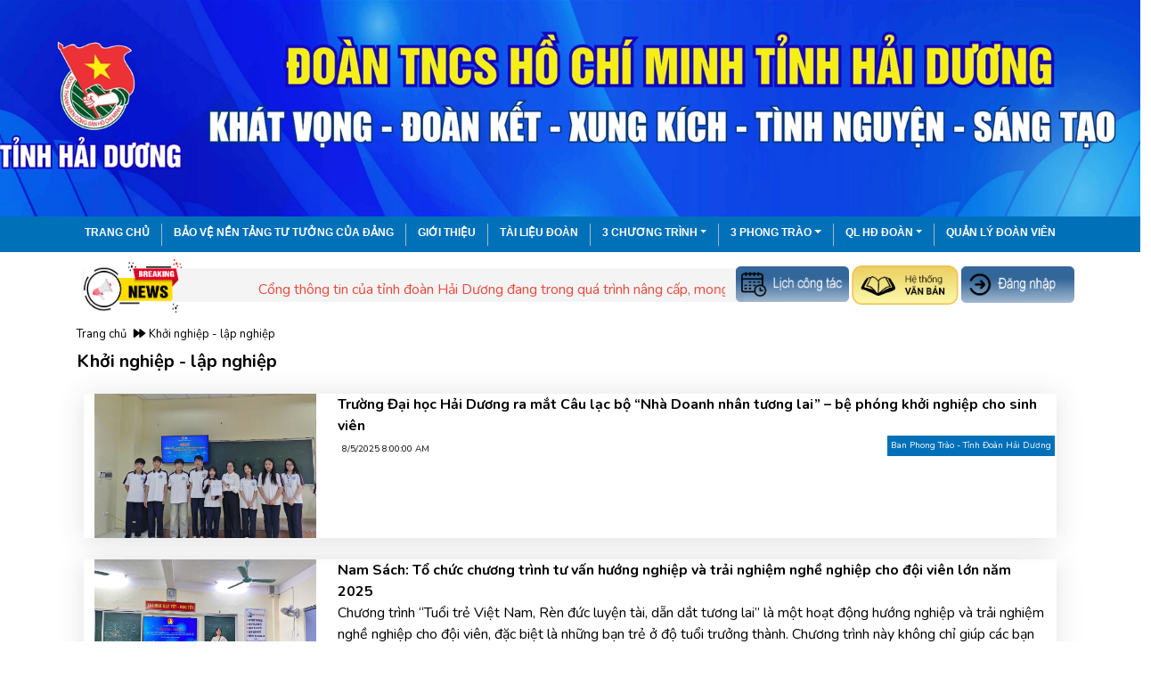

--- FILE ---
content_type: text/html; charset=utf-8
request_url: https://tuoitrehaiduong.vn/News/Category/khoi-nghiep-lap-nghiep
body_size: 6345
content:

<!DOCTYPE html>
<html lang="en">

<head>

    <meta charset="utf-8">
    <meta http-equiv="X-UA-Compatible" content="IE=edge">
    <meta name="viewport" content="width=device-width, initial-scale=1, shrink-to-fit=no">
    <meta name="description">
    <meta name="keywords">
    <meta name="author" content="Trinh Van Thanh, phan mem doan thanh nien, quan ly hoat dong hoan cac cap">
    <meta name="google-adsense-account" content="ca-pub-7681599825979583">

    <link rel="shortcut icon" href="/Images/icon/logodtn.png">
    <title>Khởi nghiệp - lập nghiệp</title>
    <link href="/assets/template/css/sb-admin-2.min.css" rel="stylesheet">
    <!-- Custom fonts for this template-->
    <link href="/assets/template/vendor/fontawesome-free/css/all.min.css" rel="stylesheet" type="text/css">
    <link href="https://fonts.googleapis.com/css?family=Nunito:200,200i,300,300i,400,400i,600,600i,700,700i,800,800i,900,900i"
          rel="stylesheet">
    <script src="https://ajax.googleapis.com/ajax/libs/jquery/3.5.1/jquery.min.js"></script>
    <style>
        .main-nav ul li a {
    font-family: sans-serif !important;
}
        body{
            color:black;
        }
        .pagination a{
            color:black !important;
        }
        .bg-image-icon{
            background-size: cover !important;
        }   
        .bg-main{
            background:#00a0c8;
        }
        .bg-main-light{
            background:#0071b9;  /*#31acdf;*/
            
        }
        .image-logo {
            height: 90px;
            width: 90px;
        }

        .font-sub-title {
            font-size: 13px;
        }

        .font-sub-information {
            font-size: 10px;
            padding:5px;
        }

        .more {
        }

        a {
            text-decoration: none !important;
            color:white !important;
        }
        a.black {
             
            color:black !important;
        }
        .img-icon {
            height: 35px;
            width: 35px;
        }

        .img-icon-news {
            height: 50px;
            width: 50px;
        }
        nav .nav-link{
            margin-top:-7px;
            height:39px;
        }
        nav .nav-link:hover{
            background:#1c98e7;
            
        }
        nav li {
           padding:0 5px;
            height:25px;
            margin-top:8px;
            border-left:1px solid rgba(200, 200, 200, 0.82);
        }
         nav li:first-child{
            border-left:none;
        }
         .tag-item:hover{
             background-color: #034ea2;
               color: #fff !important;
         }
        .tag-item{
            background-color: #f1f1f1;
            border-radius: 4px;
            padding: 0 10px;
            height: 26px;
            font: 12px/26px RobotoCondensed;
            display: block;
            margin-bottom: 5px;
            color: #ccc !important;
            text-decoration: none;
            transition: .5s ease-in-out;
        }
    </style>
    <style>
        .slide-title {
            min-height: 100px !important;
            width: 100% !important;
            bottom: 0 !important;
            left: 0 !important;
        }

        .slide-title-bg {
            background-color: #808080;
            /*opacity:0.3;*/
            position: absolute;
            top: 0;
            left: 0;
        }

        .slide-title-label {
            position: absolute;
            top: 10px;
            left: 10px;
            color: white;
        }

        .clip-text-2-line {
            display: -webkit-box;
            overflow: hidden;
            -webkit-line-clamp: 2;
            -webkit-box-orient: vertical;
        }

        .clip-text-3-line {
            display: -webkit-box;
            overflow: hidden;
            -webkit-line-clamp: 3;
            -webkit-box-orient: vertical;
        }

        .clip-text-summary {
            display: -webkit-box;
            overflow: hidden;
            -webkit-line-clamp: 3;
            -webkit-box-orient: vertical;
        }
        .main-nav{

        }
        .main-nav ul li a{
            font-size:9pt;  
            font-weight:bold;
            text-transform:uppercase;
        }
        .hearline-img{
            width:100%;
            height:auto;
        }
    </style>
    <!-- Begin EMC Tracking Code -->
        <script type="text/javascript">
            var _govaq = window._govaq || [];
        _govaq.push(['trackPageView']);
        _govaq.push(['enableLinkTracking']);
        (function () {
            _govaq.push(['setTrackerUrl', 'https://f-emc.ngsp.gov.vn/tracking']);
            _govaq.push(['setSiteId', '5626']);
            var d = document,
                g = d.createElement('script'),
                s = d.getElementsByTagName('script')[0];
            g.type = 'text/javascript';
            g.async = true;
            g.defer = true;
            g.src = 'https://f-emc.ngsp.gov.vn/embed/gov-tracking.min.js';
            s.parentNode.insertBefore(g, s);
        })();
        </script>
    <!-- End EMC Tracking Code -->
</head>


<body id="page-top">
    <!-- Page Wrapper -->
    

    <div class="row  bg-main" >
        <img src="/Images/Uploads/Images/2024/banner-top%20(1)%20(1).jpeg" style="width:100%;"/>
    </div>
    <div class="row" > 
        <div id="fix_banner" class="bg-main-light col-12" style="text-align:center;text-align:-webkit-center;height:40px;">
            <nav class="navbar navbar-expand-sm navbar-dark bg-main-light p-0" style="width:fit-content;z-index:999999;">
                <button class="navbar-toggler" type="button" data-toggle="collapse" data-target="#navbarsExample03" aria-controls="navbarsExample03" aria-expanded="false" aria-label="Toggle navigation">
                    <span class="navbar-toggler-icon"></span>
                </button>
                <div class="collapse navbar-collapse main-nav" id="navbarTop">
                    <ul class="navbar-nav mr-auto"><li class="nav-item active"><a class="nav-link" href="https://tuoitrehaiduong.vn/">Trang chủ</a></li><li class="nav-item active"><a class="nav-link" href="/News/Category/1-cong-tac-giao-duc/">Bảo vệ nền tảng tư tưởng của Đảng</a></li><li class="nav-item active"><a class="nav-link" href="/gioi-thieu/">Giới thiệu</a></li><li class="nav-item active"><a class="nav-link" href="/tai-lieu/">Tài liệu đoàn</a></li><li class="nav-item dropdown"><a class="nav-link dropdown-toggle" href="/3-chuong-trinh" id="dropdown4" data-toggle="dropdown" aria-haspopup="true" aria-expanded="false">3 chương trình</a><div class="dropdown-menu" aria-labelledby="dropdown4"><a class="dropdown-item black" href='#'>Học tập</a><a class="dropdown-item black" href='#'>Khởi nghiệp - lập nghiệp</a><a class="dropdown-item black" href='#'>Kỹ năng - thể chất - văn hóa</a></div></li><li class="nav-item dropdown"><a class="nav-link dropdown-toggle" href="/3-phong trào" id="dropdown5" data-toggle="dropdown" aria-haspopup="true" aria-expanded="false">3 phong trào</a><div class="dropdown-menu" aria-labelledby="dropdown5"><a class="dropdown-item black" href='#'>Xung kích và bảo vệ tổ quốc</a><a class="dropdown-item black" href='#'>Thanh niên tình nguyện</a><a class="dropdown-item black" href='#'>Tuổi trẻ sáng tạo</a></div></li><li class="nav-item dropdown"><a class="nav-link dropdown-toggle" href="/QLHD" id="dropdown6" data-toggle="dropdown" aria-haspopup="true" aria-expanded="false">QL HĐ Đoàn</a><div class="dropdown-menu" aria-labelledby="dropdown6"><a class="dropdown-item black" href='/Admin/btc'>Bộ tiêu chí</a><a class="dropdown-item black" href='/Admin/Quanlyhoatdong'>Quản lý hoạt động</a></div></li><li class="nav-item active"><a class="nav-link" href="3/">Quản lý đoàn viên</a></li></ul>
                </div>
            </nav>
        </div>
        <div class="col-md-12">
            <div class="container">
                <div class="row">
                    <div class="col-md-8 mt-2 bg-white position-relative">
                        <div class="bg-white position-absolute" style="background-color:white;width:80px;height:60px;z-index:999"></div>
                        <img src="/Images/icon/feed.png" style="width:110px;height:60px;float:left;position:absolute;z-index:100000" />
                        <div class="form-control position-absolute" style="top: 10px; left: 10px; opacity: 0.2; background: #ccc;"></div>
                        <marquee  height="60" behavior="scroll" class="text-white" style="padding-top:22px;width:100%;z-index:2000000" id="headline">

                        </marquee>
                        
                    </div>
                    <div class="col-md-4 p-2">
                        <div class="row pt-2">
                            <div class="col-4 p-0">
                                <a href="#" class="m-1"><img class="hearline-img" src="/Images/icon/schedule.png" /></a>
                            </div>
                            <div class="col-4 p-0" style="margin-top:-4px">
                                <a href="#" class="m-1"><img class="hearline-img" src="/Images/icon/documents.png" /></a>
                            </div>
                            <div class="col-4 p-0">
                                <a href="/login" class="m-1"><img class="hearline-img" src="/Images/icon/login.png" /></a>
                            </div>
                        </div>
                    </div>
                </div>
            </div>
        </div>
    </div>
    <div class="container">
        


<div class="row">
    <div class="col-md-12 p-1">
        <a href="/News" class="black font-sub-title"> <span class="tdm-text-padding">Trang chủ</span></a><i class="fa ml-2 font-sub-title fa-forward"></i>
        <a href="/News/Category/khoi-nghiep-lap-nghiep" class="black font-sub-title"><span class="tdm-text-padding">Khởi nghiệp - lập nghiệp</span></a>
    </div>
    <div class="col-md-12 p-1">
        <h5 class="font-weight-bold">Khởi nghiệp - lập nghiệp </h5>
    </div>
</div>
<div class="row" id="ContentMain">
     
</div>


 
    </div>

    <!-- End of Page Wrapper -->
     <!-- Footer -->
<div class="row pt-3 bg-main text-white">
    <div class="col-md-2 p-1">
        <div class="row ">
            <div class="col-12 p-1">
                <img src="/Images/icon/logodtn.png" style="height:90px;width:90px;float:right; margin-right:30px;"/>
            </div>
        </div>
    </div>
    <div class="col-md-5 p-1">
        <div class="row m-1 p-2">
            <div class="col-12">
                <h4>Tỉnh Đo&#224;n Hải Dương</h4>
            </div>
            <div class="col-12">
                <h6>Địa chỉ: Số 342 Nguyễn Lương Bằng, TP Hải Dương</h6>
            </div>
            <div class="col-12">
                <h6>	Điện thoại: 0123456789</h6>
            </div>
            <div class="col-12">
                <h6>Email: bchdoanhaiduong@gmail.com </h6>
            </div>
            
        </div>
    </div>
    <div class="col-md-5 p-1">
        <div class="row  m-1 p-2">
            <div class="col-12" >
                <h6 class="font-weight-bold"><a href="https://facebook.com/" target="_blank"> THEO DÕI CHÚNG TÔI</a></h6>
            </div>

            <div class="col-md-12">
                <a href="#"><i class="fas fa-facebook"></i> </a>
                <a href="#"><i class="fas fa-youtube"></i> </a>
                <a href="#"><i class="fas fa-intagram"></i> </a>
                <a href="#"><i class="fas fa-zalo"></i> </a>
            </div>
        </div>
    </div>
</div>
<!-- Sub Footer -->
<div class="row pt-2 bg-main-light">
        <div class="col-4">
        </div>
        <div class="col-8">
            <span class="font-sub-title text-white">© Bản quyền nội dung thuộc về Tỉnh Đo&#224;n Hải Dương.</span>
        </div>

     
</div>

    <!-- Scroll to Top Button-->
    <a class="scroll-to-top rounded" href="#page-top">
        <i class="fas fa-angle-up"></i>
    </a>
    <!-- Bootstrap core JavaScript-->
    <script src="/assets/template/vendor/jquery/jquery.min.js"></script>
    <script src="/assets/template/vendor/bootstrap/js/bootstrap.bundle.min.js"></script>
    <!-- Core plugin JavaScript-->
    <script src="/assets/template/vendor/jquery-easing/jquery.easing.min.js"></script>
    <!-- Custom scripts for all pages-->
    <script src="/assets/template/js/sb-admin-2.min.js"></script>
    <!-- Page level plugins -->
    <script src="/assets/template/vendor/chart.js/Chart.min.js"></script>
    <script src="/assets/template/jquery.unobtrusive-ajax.min.js"></script>
    <!-- Custom styles for this template-->
    
    
    <script>
        var Category = {
            init: function () {
                Category.load();
            },
            load: function () {
                $.ajax({
                    url: '/News/LoadTopCategory1/',
                    dataType: 'Json',
                    type: 'Get',
                    success: function (res) {
                        $("#ContentMain").html(res.top);
                        //$("#ContentMore").html(res.second);
                    }
                });
            }
        }
        Category.init();
    </script>
    
     <script>
         $.ajax({
             url: '/News/GetLastArticle',
             type: 'Get',
             dataType: 'Json',
             success: function (res) {
                 $("#MoreNews").html(res.data);
             }
         });
         $.ajax({
             url: '/WebServices/GetLast/image',
             type: 'Get',
             dataType: 'Json',
             success: function (res) {
                 $("#txtShowImage").html(res.data);
                 $("#headerImage").html(res.li);
             }
         });
     </script>
    <script>
        $("#linkMainnews").click(function () {
            $("#linkMainnews").attr("class", "bg-blue");
            $("#linkBaseNews").attr("class", "bg-red");
            $.ajax({
                url: '/News/LoadMainNews/',
                type: 'get',
                dataType: 'Json',
                success: function (res) {
                    $("#ArticleMore").html(res.data);
                }
            });
        });
        $("#linkBaseNews").click(function () {
            $("#linkMainnews").attr("class", "bg-red");
            $("#linkBaseNews").attr("class", "bg-blue");
            $.ajax({
                url: '/News/LoadOtherNews/',
                type: 'get',
                dataType: 'Json',
                success: function (res) {
                    $("#ArticleMore").html(res.data);
                }
            });
        });
        var homenews = {
            init: function () {
                homenews.loadHeadline();
            },
            loadHeadline: function () {
                $.ajax({
                    url: '/News/Headline',
                    type: 'get',
                    dataType: 'Json',
                    success: function (res) {
                        $("#headline").html(res.data);
                    }
                });
            }
        }
        homenews.init();
    </script>   
    <script>
            $(document).ready(function () {
                auto_load(); //Call auto_load() function when DOM is Ready
            });

            function auto_load() {
                //var baseurl =;
                $.ajax({
                    type:"GET",
                    contentType:"application/json; charset=utf-8",
                    url: "/News/Refresh/",
                    cache: false,
                    success: function (data) {
                        if (data!=null) {
                            $("#visitor").html(data["visitors_online"]);
                            $("#today").html(data["HomNay"]);
                            $("#yesterday").html(data["HomQua"]);
                            $("#thisweek").html(data["TuanNay"]);
                            $("#lastweek").html(data["TuanTruoc"]);
                            $("#thismonth").html(data["ThangNay"]);
                            $("#lastmonth").html(data["ThangTruoc"]);
                            $("#sum").html(data["TatCa"]);
                        }
                        else {
                            //alert('Có lỗi xảy ra trong quá trình thực hiện');
                        }
                    },
                    error: function (result, textStatus, errorThrown) {
                        //alert("Error:" + errorThrown + " - " + textStatus + " - " + result);
                    }
                });
            }

            //Refresh auto_load() function after 60000 milliseconds
            setInterval(auto_load, 60000);
    </script>
    <div id="banner">
        
    </div>
    
    <script>
        
       
            function FloatTopDiv() {
                startLX = ((document.body.clientWidth - MainContentW) / 2) - LeftBannerW - LeftAdjust, startLY = TopAdjust + 80;
                startRX = ((document.body.clientWidth - MainContentW) / 2) + MainContentW + RightAdjust, startRY = TopAdjust + 80;

                var d = document;
                function ml(id) {
                    var el = d.getElementById ? d.getElementById(id) : d.all ? d.all[id] : d.layers[id];
                    el.sP = function (x, y) { this.style.left = x + 'px'; this.style.top = y + 'px'; };
                    el.x = startRX;
                    el.y = startRY;
                    return el;
                }
                function m2(id) {
                    var e2 = d.getElementById ? d.getElementById(id) : d.all ? d.all[id] : d.layers[id];
                    e2.sP = function (x, y) { this.style.left = x + 'px'; this.style.top = y + 'px'; };
                    e2.x = startLX;
                    e2.y = startLY;
                    return e2;
                }
                window.stayTopLeft = function () {
                    if (document.documentElement && document.documentElement.scrollTop)
                        var pY = document.documentElement.scrollTop;
                    else if (document.body)
                        var pY = document.body.scrollTop;

                    if (document.body.scrollTop > 30) { startLY = 3; startRY = 3; } else { startLY = TopAdjust; startRY = TopAdjust; };
                    ftlObj.y += (pY + startRY - ftlObj.y) / 14;
                    //ftlObj.y = (pY + startRY - ftlObj.y) / 45 + 370;
                    ftlObj.sP(ftlObj.x, ftlObj.y);
                    ftlObj2.y += (pY + startLY - ftlObj2.y) / 14;
                    //ftlObj2.y = (pY + startLY - ftlObj2.y) / 45 + 370;
                    ftlObj2.sP(ftlObj2.x, ftlObj2.y);

                    setTimeout("stayTopLeft()", 1);
                }
                ftlObj = ml("divAdRight");
                //stayTopLeft();
                ftlObj2 = m2("divAdLeft");
                stayTopLeft();
            }
            function ShowAdDiv() {
                var objAdDivRight = document.getElementById("divAdRight");
                var objAdDivLeft = document.getElementById("divAdLeft");
                try{ 
                    if (document.body.clientWidth < 1000) {
                        objAdDivRight.style.display = "none";
                        objAdDivLeft.style.display = "none";
                    }
                    else {
                        objAdDivRight.style.display = "block";
                        objAdDivLeft.style.display = "block";
                        FloatTopDiv();
                    }
                }
                catch(ex){
                }
            }
    </script>
    <script>
        var position = $("#fix_banner").offset().top + 30; // position = { left: 42, top: 567 }
        document.write("<script type='text/javascript' language='javascript'>MainContentW = 1140;LeftBannerW = 145;RightBannerW = 145;LeftAdjust = 5;RightAdjust = 5;TopAdjust = " + position + ";ShowAdDiv();window.onresize=ShowAdDiv;;<\/script>");
    </script>
</body>
</html>







--- FILE ---
content_type: application/javascript
request_url: https://tuoitrehaiduong.vn/assets/template/js/sb-admin-2.min.js
body_size: 411
content:
/*!
 * Start Bootstrap - SB Admin 2 v4.1.3 (https://startbootstrap.com/theme/sb-admin-2)
 * Copyright 2013-2020 Start Bootstrap
 * Licensed under MIT (https://github.com/StartBootstrap/startbootstrap-sb-admin-2/blob/master/LICENSE)
 */

!function(s){"use strict";s("#sidebarToggle, #sidebarToggleTop").on("click",function(e){s("body").toggleClass("sidebar-toggled"),s(".sidebar").toggleClass("toggled"),s(".sidebar").hasClass("toggled")&&s(".sidebar .collapse").collapse("hide")}),s(window).resize(function(){s(window).width()<768&&s(".sidebar .collapse").collapse("hide"),s(window).width()<480&&!s(".sidebar").hasClass("toggled")&&(s("body").addClass("sidebar-toggled"),s(".sidebar").addClass("toggled"),s(".sidebar .collapse").collapse("hide"))}),s("body.fixed-nav .sidebar").on("mousewheel DOMMouseScroll wheel",function(e){if(768<s(window).width()){var o=e.originalEvent,l=o.wheelDelta||-o.detail;this.scrollTop+=30*(l<0?1:-1),e.preventDefault()}}),s(document).on("scroll",function(){100<s(this).scrollTop()?s(".scroll-to-top").fadeIn():s(".scroll-to-top").fadeOut()}),s(document).on("click","a.scroll-to-top",function(e){var o=s(this);s("html, body").stop().animate({scrollTop:s(o.attr("href")).offset().top},1e3,"easeInOutExpo"),e.preventDefault()})}(jQuery);